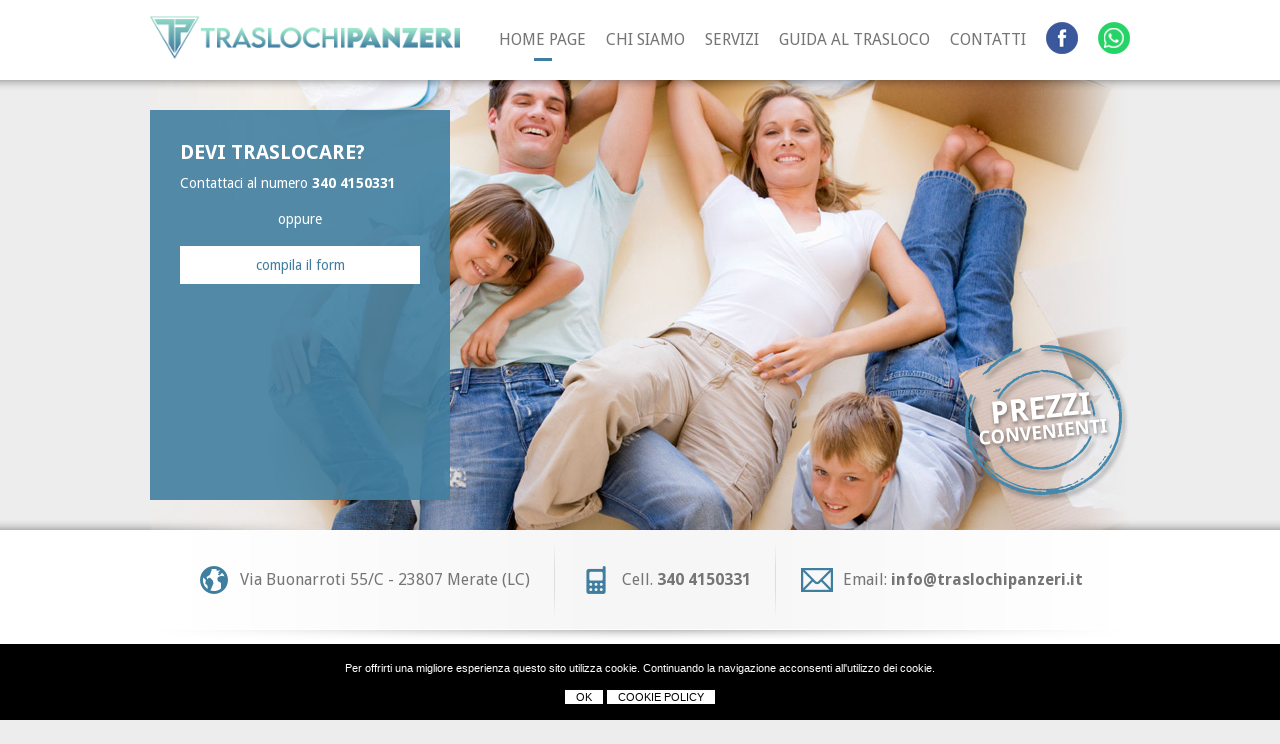

--- FILE ---
content_type: text/html; charset=utf-8
request_url: https://traslochipanzeri.it/
body_size: 8388
content:


<!DOCTYPE html PUBLIC "-//W3C//DTD XHTML 1.0 Transitional//EN" "http://www.w3.org/TR/xhtml1/DTD/xhtml1-transitional.dtd">
<html xmlns="http://www.w3.org/1999/xhtml">
<head>
    <meta name="viewport" content="width=device-width, initial-scale=1, user-scalable=no">
    <meta http-equiv="Content-Type" content="text/html; charset=utf-8" />
    <link href='https://fonts.googleapis.com/css?family=Droid+Sans:400,700' rel='stylesheet' type='text/css'>
    <link rel="stylesheet" type="text/css" href="css/default.css" />
    <script type="text/javascript" src="https://ajax.googleapis.com/ajax/libs/jquery/1.7.2/jquery.min.js"></script>
    <script type="text/javascript" src="js/jquery.placeholder.js"></script>
    <script type="text/javascript" src="js/jquery.accordion.js"></script>
    <script type="text/javascript" src="js/main.js"></script>
    <script>
      (function(i,s,o,g,r,a,m){i['GoogleAnalyticsObject']=r;i[r]=i[r]||function(){
      (i[r].q=i[r].q||[]).push(arguments)},i[r].l=1*new Date();a=s.createElement(o),
      m=s.getElementsByTagName(o)[0];a.async=1;a.src=g;m.parentNode.insertBefore(a,m)
      })(window,document,'script','//www.google-analytics.com/analytics.js','ga');

      ga('create', 'UA-48260470-1', 'traslochipanzeri.it');
      ga('send', 'pageview');

    </script>
    
    <title>Traslochi Panzeri | Traslochi in provincia di Lecco</title>
    <meta name="Description" content="Devi traslocare? Desideri farlo ad un prezzo conveniente? Contatta Traslochi Panzeri, saremo lieti di aiutarti! Operiamo a Lecco, Monza, Brianza, Como, Bergamo e Milano." />
    <meta name="Keywords" content="Traslochi Panzeri" />
    <meta name="Revisit-After" content="21 days" />
    <meta name="Robots" content="index,follow" />



</head>
<body>
    <form method="post" action="./" id="form1">
<div class="aspNetHidden">
<input type="hidden" name="__VIEWSTATE" id="__VIEWSTATE" value="/wEPDwUKMTY1NDU2MTA1MmRkUDJedt7j0m5RBKh8s71CcU9G4cs=" />
</div>

<div class="aspNetHidden">

	<input type="hidden" name="__VIEWSTATEGENERATOR" id="__VIEWSTATEGENERATOR" value="90059987" />
</div>
    <div id="header-wrap">
        <div id="header">
            <div class="logo">
                <h1>
                    Traslochi Lecco, Como, Monza Brianza e Milano</h1>
                <a href="index.aspx">
                    <img src="images/logo.png" width="310" /></a>
            </div>
			<div id="toggle"><span></span><span></span><span></span></div>
            <div>
                <div class="whatsapp">
                    <a href="https://wa.me/+393404150331" target="_blank"><img src="images/icon-whatsapp.png" width="32" height="32" /></a>
                </div>
                <div class="facebook">
                    <a href="https://www.facebook.com/TraslochiDerby/" target="_blank"><img src="images/icon-facebook.png" width="32" height="32" /></a>
                </div>
            </div>

            <div id="navigation-menu" class="menu">
                <ul>
                    <li><a href="index.aspx" class="active">Home Page</a></li>
                    <li><a href="chisiamo.aspx" >Chi Siamo</a></li>
                    <li><a href="servizi.aspx" >Servizi</a></li>
                    <li><a href="guidatrasloco.aspx" >Guida al trasloco</a></li>
                    <li><a href="contatti.aspx" >Contatti</a></li>
                </ul>
            </div>
        </div>
    </div>
    
    <div id="main-image-wrap" class="top">
        <div id="main-image">
            <div class="badge">
                <img src="images/prezzi-convenienti.png" width="166" height="159" />
            </div>
            <div class="image">
                <img src="images/home-page.jpg" width="980" height="450" />
            </div>
            <div class="form-wrap">
                <div class="inner">
                    <div class="title">
                        <h2>Devi Traslocare?</h2>
                    </div>
                    <div class="description">
                        <p>
                            Contattaci al numero <strong>340 4150331</strong>
                        </p><br>
                        <p align="center">
                                oppure
                        </p><br>
                        <p>
                            <a href="/contatti.aspx" style="display: block;text-align: center;padding: 10px 20px;background-color: #fff;color: #407ea0;">compila il form</a>
                        </p>
                    </div>
                </div>
            </div>
        </div>
    </div>
    <div id="content-wrap" class="top">
        <div id="content">
            <div class="contacts">
                <ul>
                    <li><span class="address">Via Buonarroti 55/C - 23807 Merate (LC)</span></li>
                    <li><span class="phone">Cell. <strong>340 4150331</strong></span></li>
                    <li class="last"><span class="email">Email: <a href="mailto:info@traslochipanzeri.it">info@traslochipanzeri.it</a></span></li>
                </ul>
            </div>
            <div class="box">
                <ul>
                    <li>
                        <div class="image">
                            <img src="images/professionalita.jpg" width="312" height="180" />
                        </div>
                        <div class="title">
                            <h2>Professionalità e Cura</h2>
                        </div>
                        <div class="description">
                            <p>
                                Traslochi Panzeri dal 2000 mette a disposizione la propria esperienza per offrire un servizio impeccabile e curato nei minimi particolari.
                            </p>
                        </div>
                    </li>
                    <li>
                        <div class="image">
                            <img src="images/preventivi.jpg" width="312" height="180" />
                        </div>
                        <div class="title">
                            <h2>Preventivi senza impegno</h2>
                        </div>
                        <div class="description">
                            <p>Contattaci senza impegno, un nostro esperto ti preparerà un preventivo dettagliato in base alle tue esigenze.</p>
                        </div>
                    </li>
                    <li class="last">
                        <div class="image">
                            <img src="images/sopralluoghi.jpg" width="312" height="180" />
                        </div>
                        <div class="title">
                            <h2>Sopralluoghi gratuiti</h2>
                        </div>
                        <div class="description">
                            <p>La nostra azienda effettua sopralluoghi gratuiti in modo tale da organizzare il trasloco nella massima efficenza.</p>
                        </div>
                    </li>
                </ul>
            </div>
        </div>
    </div>

    <div id="footer-wrap">
        <div id="footer">
            <div class="left">
                <p>
                    &copy; Copyright 2014 - Tutti i diritti sono riservati a Traslochi Panzeri<br />
                    Via Buonarroti 55/C - 23807 Merate (LC) - P.IVA 03493890135 - C.F. PNZMTT76B21F205C</p>
            </div>
            <div class="right">
                <a href="http://www.sparkinweb.it/cookie/docs/traslochipanzeri.pdf">Cookie</a> | <a target="_blank" href="privacy.pdf">Privacy</a> | <a href="approfondimenti.aspx">Approfondimenti</a> | <a href="http://www.sparkinweb.com" title="Sparkinweb srl Web Agency"
                    target="_blank">Realizzazioni siti web</a>
            </div>
        </div>
    </div>
    </form>
<script id="spkCookie" lang="it" policy='https://www.sparkinweb.it/cookie/docs/traslochipanzeri.pdf'  src="https://www.sparkinweb.it/cookie/jquery.cookie.js"></script>
<script src="https://www.sparkinweb.it/cookie/spkcookie.js"></script>
<link rel="stylesheet" href="https://www.sparkinweb.it/cookie/spkcookie.css" />
     <script type="text/javascript">
        function CheckBoxRequired_ClientValidate(sender, e) {
            e.IsValid = jQuery(".AcceptedAgreement input:checkbox").is(':checked');
        }
    </script>
</body>
</html>


--- FILE ---
content_type: text/css
request_url: https://traslochipanzeri.it/css/default.css
body_size: 16786
content:
@charset "utf-8";
/* CSS Document */

html, body, div, span, applet, object, iframe, h1, h2, h3, h4, h5, h6, p, blockquote, pre, a, abbr, acronym, address, big, cite, code, del, dfn, em, font, img, ins, kbd, q, s, samp, small, strike, strong, sub, sup, tt, var, dl, dt, dd, ol, ul, li, fieldset, form, input, label, legend, table, caption, tbody, tfoot, thead, tr, th, td {margin:0px; padding:0px; border:0px; outline:none; list-style:none; text-decoration:none; font-size: 100%; font-weight:normal; vertical-align: baseline;}

body {-webkit-text-size-adjust: 100%;}
body{ background:#ededed; color:#757575; font-family: 'Droid Sans', sans-serif;}
a{ color:#407ea0;}
strong{ font-weight:700}
.left{ float:left;}
.right{ float:right;}
input, textarea{ color:#000; font-family: 'Droid Sans', sans-serif; font-size:13px; border-radius:0px;}
input[type=submit]{ border-radius:0px; -webkit-appearance: none;}
.placeholder { color: #aaa;}
.form-wrap{ width:300px;}
.form-wrap .form{ width:100%; float:left;}
.form-wrap .form .row{ width:100%; float:left; margin:0 0 10px 0;}
.form-wrap .form .row .input input{ width:220px; float:left; position:relative; text-align:left; padding:7px 10px;}
.form-wrap .form .row .textarea textarea{ width:220px; float:left; position:relative; padding:7px 10px; border:0px; resize:none;}
.form-wrap .form .row .actions input{ width:auto; height:30px; float:right; position:relative; cursor:pointer; margin:0 0 10px 0; padding:0 15px; color:#fff; font-weight:700; text-align:center; background:#407ea0; font-size:18px; text-transform:uppercase;}
.form-wrap .form .row .info{ clear:both; width:100%; float:right; text-align:right; font-size:11px; color:#fff;}
#main-image .form-wrap .form .check {font-size:10px; line-height:16px; color:#fff;}
#main-image .form-wrap .form .check input{ float:left; margin:3px 5px 0 0;}
#main-image .form-wrap .form .check a{ color:#fff; text-decoration:underline;}
#main-image .form-wrap .form .check a:hover{ text-decoration:none;}

#header-wrap{ width:100%; height:80px; position:fixed; left:0px; top:0px; z-index:5000; padding-bottom:12px; background:url(../images/bg-header-wrap.png) repeat-x;}
#header{ width:980px; margin:0 auto;}
#header .logo{ width:auto; float:left; overflow:hidden; margin:13px 0 0 0;}
#header .logo h1{ position:absolute; text-indent:-9999px;}
#header .menu{ width:auto; float:right; font-size:16px; line-height:80px; text-transform:uppercase;}
#header .menu li{ width:auto; float:left; margin-left:20px;}
#header .menu li a{ color:#757575; padding-bottom:12px;}
#header .menu li a:hover{ color:#407ea0;}
#header .menu li a.active{ background:url(../images/bg-active-menu.png) no-repeat bottom center;}
#header .menu li a.active:hover{ color:#757575;}
#header .facebook{ width:32px; height:32px; float:right; margin-left:20px; margin-top:22px;}
#header .facebook a:hover{ opacity:0.8;}
#header .whatsapp{ width:32px; height:32px; float:right; margin-left:20px; margin-top:22px;}
#header .whatsapp a:hover{ opacity:0.8;}

#toggle{ width:32px; padding:5px; position:absolute; right:20px; top:20px; display:none; background:#407ea0; cursor:pointer;}
#toggle:hover{ background:#407ea0;}
#toggle span{ width:100%; height:3px; float:left; margin:2px 0; background:#fff;}

#main-image-wrap{ width:100%; height:200px; float:left; margin:80px 0 0 0; background:url(../images/bg-main-image-wrap.png) bottom repeat-x;}
#main-image{ width:980px; margin:0 auto;}
#main-image .badge{ width:166px; height:159px; position:absolute; margin-top:265px; margin-left:814px; z-index:2500;}
#main-image .image{ width:980px; height:200px; float:left; }

#main-image-wrap.top{ height:450px;}
#main-image-wrap.top #main-image .image{ height:450px; float:none; position:absolute; z-index:1000; overflow:hidden;;}
#main-image-wrap.top #main-image .form-wrap{ width:240px; height:330px; padding:30px; position:absolute; z-index:2000; margin-top:30px; background:url(../images/bg-form-home.png) repeat-y;}
#main-image-wrap.top #main-image .form-wrap .title{ width:100%; float:left; margin:0 0 10px 0; color:#fff; font-size:20px; text-transform:uppercase;}
#main-image-wrap.top #main-image .form-wrap .title h2{ font-weight:700;}
#main-image-wrap.top #main-image .form-wrap .description{ width:100%; float:left; margin:0 0 20px 0; color:#fff; font-size:14px; line-height:18px;}
#main-image-wrap.top #main-image .form-wrap .description a{ color:#fff;}



#content-wrap{ width:100%; float:left; overflow:hidden; padding-top:30px; padding-bottom:0px; background:#fff;}
#content-wrap.top{ padding-top:0px; padding-bottom:30px;}
#content{ width:980px; margin:0 auto;}
#content .contacts{ width:980px; height:111px; float:left; overflow:hidden; font-size:16px; background:url(../images/bg-contacts.png) no-repeat;}
#content .contacts.bottom{ background:url(../images/bg-contacts-bottom.png) no-repeat;}
#content .contacts.bottom li{ margin-bottom:0px; margin-top:11px;}
#content .contacts ul{ padding:0; margin:0 auto; float:left; position:relative; left:50%;}
#content .contacts li{ float:left; position:relative; right:50%; height:70px; line-height:70px; margin-bottom:11px; padding:15px 25px; background:url(../images/bg-divider.png) no-repeat right;}
#content .contacts li span{ height:70px; float:left; padding-left:42px;}
#content .contacts li span.address{ background:url(../images/icon-address.png) left no-repeat;}
#content .contacts li span.phone{ background:url(../images/icon-phone.png) left no-repeat;}
#content .contacts li span.whatsapp{ background:url(../images/icon-whatsapp.png) left no-repeat;}
#content .contacts li span.email{ background:url(../images/icon-email.png) left no-repeat;}
#content .contacts li.last{ background:none;}
#content .contacts li a{ color:#757575; font-weight:700;}
#content .contacts li a:hover{ color:#407ea0;}
#content .box{ width:100%; float:left; margin:20px 0 0 0;}
#content .box li{ width:312px; float:left; margin:0 22px 0 0;}
#content .box li .image{ width:100%; float:left; margin:0 0 20px 0;}
#content .box li .title{ width:100%; float:left; color:#407ea0; margin:0 0 10px 0; text-transform:uppercase;}
#content .box li .title h2{ font-weight:700;}
#content .box li .description{ width:100%; float:left; font-size:14px; line-height:22px;}
#content .box li.last{ margin-right:0px;}
#content .page{ width:100%; float:left; font-size:14px; line-height:22px; padding:0 0 50px 0;}
#content .page .block{ width:100%; float:left; margin:0 0 30px 0;}
#content .page .left{ width:650px; margin:0 30px 0 0;}
#content .page .right{ width:300px;}
#content .page.contact{margin:20px 0 0 0; padding-bottom:0px;}
#content .page.contact .left{ width:475px; margin:0 30px 0 0;}
#content .page.contact .right{ width:475px;}
#content .page.contact .form-wrap{ width:475px;}
#content .page.contact .form-wrap .form{ margin:20px 0 0 0;}
#content .page.contact .form-wrap .form .row .input input{ width:452px;}
#content .page.contact .form-wrap .form .row .input input[type=radio] {width: initial;margin-right: 10px;top: 5px;}
#content .page.contact .form-wrap .form .row .textarea textarea{ width:452px; height:100px;}
#content .page.contact .form-wrap .form .row .actions{ width:auto; float:left;}
#content .page.contact .form-wrap .form .row .info{ clear:none; width:auto; float:right; line-height:30px;}
#content .page .title{ width:100%; float:left; margin:0 0 15px 0; font-size:20px; text-transform:uppercase;}
#content .page .title h2{ font-weight:700;}
#content .page .description{ width:100%; float:left; }
#content .page .description p{ width:100%; float:left; margin:0 0 15px 0;}
#content .page .services{ width:100%; float:left;}
#content .page .services li{ width:275px; height:40px; float:left; background:url(../images/icon-services.png) 10px center no-repeat; padding:0 0 0 50px; line-height:40px;}
#content .page .faq{ width:100%; float:left; margin-top:10px;}
#content .page .accordion{ width:620px; line-height:35px; padding-left:30px; background:url(../images/icon-question.png) left no-repeat; border-bottom:1px solid #ededed; color:#666; cursor:pointer; text-transform:uppercase;}
#content .page .accordion.zebra{ background-color:#f5f5f5;}
#content .page .accordion h2{font-weight:700;}
#content .page .accordion:hover, #content .page .accordion.accordion-open{ color:#407ea0;}
#content .page .container{ width:100%; padding:15px 0; border-bottom:1px solid #ededed;}
#content .page .form-wrap .description{ padding-bottom:15px;}
#content .page .form-wrap .description p{ margin-bottom:0px;}
#content .page .form-wrap .form .row .input input{ width:278px; background:#ededed; border:1px solid #e1e1e1;}
#content .page .form-wrap .form .row .textarea textarea{ width:278px; height:70px; background:#ededed; border:1px solid #e1e1e1;}
#content .page .form-wrap .form .row .actions{ width:100%; float:left;}
#content .page .form-wrap .form .row .actions input{ float:left;}
#content .page .form-wrap .form .row .info{ clear:both; width:100%; float:left; font-size:12px; color:#757575; text-align:left;}


#footer-wrap{ width:100%; float:left; font-size:13px; line-height:20px; padding:30px 0 50px 0; background:url(../images/bg-footer-wrap.png) top repeat-x;}
#footer{ width:980px; margin:0 auto;}
#footer a{ color:#757575;}
#footer a:hover{ color:#407ea0;}


/*landing*/
#content .page.landing .titlelanding{ width:100%; float:left; margin:0 0 15px 0; font-size:20px; text-transform:uppercase;}
#content .page.landing .titlelanding h1{ font-weight:700;}
#content .page.landing .description h2{ width:100%; float:left; margin:0 0 15px 0; color:#407ea0; font-size:16px; font-weight:700;}
#content .page.landing .description h3{ width:100%; float:left; margin:0 0 15px 0; color:#407ea0; font-size:16px; font-weight:700;}
#content .page.landing .description h4{ width:100%; float:left; margin:0 0 15px 0; color:#407ea0; font-size:16px; font-weight:700;}
#content .page.landing .description h5{ width:100%; float:left; margin:0 0 15px 0; color:#407ea0; font-size:16px; font-weight:700;}
#content .page.landing ul{ width:100%; float:left; margin:0 0 20px 0;}
#content .page.landing li{ width:100%; height:24px; float:left; list-style:square; margin:0 0 0 20px; line-height:24px;}
#content .page.landing li a{ color:#757575;}
#content .page.landing li a:hover{ color:#407ea0;}


@media (max-width: 980px) {
	
	#header-wrap{ height:60px; background:#fff; box-shadow:0px 5px 5px #999;}
	#header{ width:768px; padding:0 20px; -webkit-box-sizing: border-box; -moz-box-sizing: border-box; box-sizing: border-box;}
	#header .logo{ width:250px;}
	#header .logo img{ width:100%; height:auto;}
	#header .menu{ font-size:13px; line-height:72px;}
	#header .menu li{ margin-left:7px;}
	#header .menu li a{ padding-bottom:8px;}
	#header .menu li:first-child{ margin-left:0px;}
	#header .facebook{ margin-left:10px;}
	#header .whatsapp{ margin-left:10px;}
	
	#main-image-wrap.top #main-image .form-wrap{ margin-left:20px;}
	#main-image-wrap.top #main-image .image img{ width:auto; height:auto;}
	#main-image-wrap{ margin-top:72px; overflow:hidden;}
	#main-image{ width:768px;}
	#main-image-wrap.top #main-image .image{ width:100%; right:0px;}
	#main-image .badge{ margin-left:590px;}
	
	#content{ width:768px; padding:0 20px; -webkit-box-sizing: border-box; -moz-box-sizing: border-box; box-sizing: border-box;}
	#content .box ul{ margin:0 -10px;}
	#content .box li{ width:33%; padding:0 10px; margin:0px; -webkit-box-sizing: border-box; -moz-box-sizing: border-box; box-sizing: border-box;}
	#content .box li .image img{ width:100%; height:auto;}
	#content .contacts{ width:100%; height:85px; font-size:14px; background-size:100% auto;}
	#content .contacts.bottom{ background-size:100% auto;}
	#content .contacts li{ padding-left:5px; line-height:50px; padding-right:5px;}
	#content .contacts li span{ height:50px;}
	
	#content .page .accordion{ width:100%; -webkit-box-sizing: border-box; -moz-box-sizing: border-box; box-sizing: border-box;}
	
	#content .page .left{ width:100%; margin:0 0 30px 0;}
	#content .page .right{ width:100%; float:left;}
	
	#content .page .block:last-child{ margin-bottom:0px;}
	
	#content .page.contact .left{ width:100%; margin:0 0 30px 0;}
	#content .page.contact .right{ width:100%;}
	
	#content .page .map iframe{ width:100%;}
	
	#main-image-wrap{ height:auto;}
	#main-image .image{ width:100%; height:auto;}
	#main-image .image img{ width:100%; height:auto;}
	
	#content .page .right .form-wrap{ width:100%;}
	#content .page .form-wrap .form .row .input input{ width:100%; -webkit-box-sizing: border-box; -moz-box-sizing: border-box; box-sizing: border-box;}
	#content .page.contact .form-wrap .form .row .input input{ width:100%; -webkit-box-sizing: border-box; -moz-box-sizing: border-box; box-sizing: border-box;}
	#content .page .form-wrap .form .row .textarea textarea{ width:100%; -webkit-box-sizing: border-box; -moz-box-sizing: border-box; box-sizing: border-box;}
	#content .page.contact .form-wrap .form .row .textarea textarea{ width:100%; -webkit-box-sizing: border-box; -moz-box-sizing: border-box; box-sizing: border-box;}
	
	#footer{ width:768px; padding:0 20px; -webkit-box-sizing: border-box; -moz-box-sizing: border-box; box-sizing: border-box;}
	#footer .left{ width:100%; margin-bottom:10px;}
	#footer .right{ width:100%; float:left;}

}

@media (min-width: 768px) {
	#header .menu{ display:block !important;}
}

@media (max-width: 767px) {
	
	#toggle{ display:block;}
	
	#header-wrap{ min-height:60px; height:auto;}
	#header{ width:100%; padding:0px 20px;}
	
	#header .logo{ width:200px; margin-top:20px;}
	
	
	#header .menu{ clear:both; width:100%; display:none; padding-top:20px; line-height:30px; font-size:14px;}
	#header .menu li{ width:100%; margin:0px; border-bottom:1px solid #e1e1e1;}
	#header .menu li:last-child{ border-bottom:0px;}
	#header .menu li a{ width:100%; float:left; padding:5px 10px; font-size:14px; -webkit-box-sizing: border-box; -moz-box-sizing: border-box; box-sizing: border-box;}
	#header .menu li a.active{ background:#407ea0; color:#fff;}
	#header .menu li a:hover, #header .menu li a.active:hover{ background:#407ea0; color:#fff;}
	#header .facebook{ position:absolute; right:100px; top:24px; margin:0px;}
	#header .facebook a img{ width:24px; height:24px;}
	#header .whatsapp{ position:absolute; right:70px; top:24px; margin:0px;}
	#header .whatsapp a img{ width:24px; height:24px;}
	
	#main-image{ width:100%; padding:0 20px; -webkit-box-sizing: border-box; -moz-box-sizing: border-box; box-sizing: border-box;}
	#main-image .badge{ display:none;}
	#main-image-wrap.top #main-image .form-wrap{ width:100%; height:auto; position:relative; background:none; padding:0px; -webkit-box-sizing: border-box; -moz-box-sizing: border-box; box-sizing: border-box; margin-top:0px;}
	#main-image-wrap.top #main-image .form-wrap .inner{ margin-top:20px; float:left; padding:20px; background:rgba(64,126,160,0.8);  -webkit-box-sizing: border-box; -moz-box-sizing: border-box; box-sizing: border-box;}
	.form-wrap .form .row .input input{ width:100%; -webkit-box-sizing: border-box; -moz-box-sizing: border-box; box-sizing: border-box;}
	.form-wrap .form .row .textarea textarea{ width:100%; -webkit-box-sizing: border-box; -moz-box-sizing: border-box; box-sizing: border-box;}
	#main-image-wrap.top #main-image .form-wrap{ margin:0px;}
	
	#content-wrap.top{ padding-top:30px;}
	#content{ width:100%; padding:0 20px; -webkit-box-sizing: border-box; -moz-box-sizing: border-box; box-sizing: border-box;}
	#content .box ul{ margin:0;}
	#content .box li{ width:100%; margin-bottom:20px; padding:0px;}
	#content .contacts{ height:auto; background:none; border:0px; padding-bottom:20px; border-bottom:1px solid #e1e1e1;}
	#content .contacts li{ width:100%; line-height:30px; background:none; right:auto; height:auto; padding:0px;}
	#content .contacts ul{ left:auto; position:static;}
	#content .contacts li{ margin-bottom:5px;}
	#content .contacts li:last-child{ margin-bottom:0px;}
	#content .contacts.bottom li{ margin-top:5px;}
	#content .contacts li span{ min-height:32px; height:auto; line-height:18px; padding-top:14px;}
	#content .page{ padding-bottom:30px; }
	
	#content .contacts.bottom{ background:none; padding-top:20px; border:0px; border-top:1px solid #e1e1e1; padding-bottom:30px;}
	#content .page .services li{ width:100%; padding-left:40px; background:url(../images/icon-services.png) no-repeat scroll 3px top; line-height:20px; -webkit-box-sizing: border-box; -moz-box-sizing: border-box; box-sizing: border-box; margin-bottom:5px;}
	#content .page .services li:last-child{ margin-bottom:0px;}
	
	#footer-wrap{ padding-bottom:30px;}
	#footer{ width:100%; padding:0 20px; -webkit-box-sizing: border-box; -moz-box-sizing: border-box; box-sizing: border-box;}


}


--- FILE ---
content_type: text/css
request_url: https://www.sparkinweb.it/cookie/spkcookie.css
body_size: 1023
content:
.spkcookie span {height:auto; width:auto; color: #000; background-color:#fff; border:1px solid #fff; padding:0 10px; -webkit-transition: all .3s ease-in-out; -moz-transition: all .3s ease-in-out; -o-transition: all .3s ease-in-out; transition: all .3s ease-in-out;}
.spkcookie span:hover{ background:none; color:#fff; cursor:pointer;}
.spkcookie {position:fixed; z-index:9999; bottom:0; min-height:45px; width:100%; background-color:#000; color:#f6f6f6; padding:0 15px; font-family:arial; text-align:center; box-sizing:border-box; -moz-box-sizing:border-box; -webkit-box-sizing:border-box;}
.spkcookie:hover{opacity:0.9;}
.spkcookie p { margin:0px; padding:0px; display:inline-block; font-size:11px; color:#fff !important; line-height:45px; -webkit-margin-before:0; -webkit-margin-after:0;}
.spkcookie span, .spkcookie a{ text-decoration:none; display:inline-block; font-size:11px; text-transform:uppercase;}
.spkcookie .spkbutton{ width:auto; display:inline; margin-left:20px;}

@media (max-width: 1280px) {
	.spkcookie{ padding:15px 20px;}
	.spkcookie p { line-height:18px;}
	.spkcookie .spkbutton{ clear:both; width:100%; float:left; margin:10px 0 0 0;}
}

--- FILE ---
content_type: text/plain
request_url: https://www.google-analytics.com/j/collect?v=1&_v=j102&a=866527625&t=pageview&_s=1&dl=https%3A%2F%2Ftraslochipanzeri.it%2F&ul=en-us%40posix&dt=Traslochi%20Panzeri%20%7C%20Traslochi%20in%20provincia%20di%20Lecco&sr=1280x720&vp=1280x720&_u=IEBAAAABAAAAACAAI~&jid=946205396&gjid=1074760343&cid=489141358.1762480684&tid=UA-48260470-1&_gid=1781748055.1762480684&_r=1&_slc=1&z=1367933571
body_size: -452
content:
2,cG-S1N196GT5B

--- FILE ---
content_type: application/javascript
request_url: https://traslochipanzeri.it/js/main.js
body_size: 138
content:
// JavaScript Document

$(document).ready(function() {
	
	$("input, textarea").placeholder();
	
	$('.accordion').accordion({defaultOpen: 'section1', speed: 500});
	
	var pull = $('#toggle');
	menu = $('#navigation-menu');

	$(pull).on('click', function (e) {
		e.preventDefault();
		menu.slideToggle();
	});
										
});

--- FILE ---
content_type: application/javascript
request_url: https://www.sparkinweb.it/cookie/spkcookie.js
body_size: 1870
content:
jQuery(document).ready(function(){
//$.removeCookie('spkcookie');
	if(jQuery.cookie('spkcookie') == null)
	{
		var cookiePolicy = jQuery("#spkCookie").attr('policy');
		var langPolicy = jQuery("#spkCookie").attr('lang');
		var text ="";
		
		if(langPolicy != null )
		{
		
				if(langPolicy == "it")
				{
					text="Per offrirti una migliore esperienza questo sito utilizza cookie. Continuando la navigazione acconsenti all'utilizzo dei cookie.";
					
					
				}
				else if(langPolicy == "fr")
				{
					text ="Ce site utilise des cookies afin de vous garantir une meilleure navigation. En continuant sur notre site, vous autorisez les cookies.";
				}
				else if(langPolicy == "de")
				{
					text ="Um Ihnen eine bessere Erfahrung zu bieten, verwendet diese Website Cookies.";
				}
				else if(langPolicy == "es")
				{
					text ="Para ofrecerte una mejor experiencia, esta página utiliza cookies. Al continuar con la navegación, aceptas el uso de cookies.";
				}
				else 
				{
					text ="This website uses cookies to offer you a better experience. By continuing navigation you agree to the use of cookies.";
				}
				
		
		}
		else
		{
			text="Per offrirti una migliore esperienza questo sito utilizza cookie. Continuando la navigazione acconsenti all'utilizzo dei cookie.";
		}
		
		if(cookiePolicy == null || cookiePolicy == "")
		{
			cookiePolicy= "http://www.sparkinweb.it/cookie/docs/informativa.pdf";
		}
		
		
		
			jQuery( "body" ).append( "<div class='spkcookie'><p>"+text+" <div class='spkbutton'><span class='spkOk'>Ok</span> <a href='"+cookiePolicy+"' rel='nofollow' target='_blank'><span>Cookie policy</span></a></p></div></div>" );
		
	}

	jQuery( ".spkcookie .spkOk" ).click(function(){
		
		Ok();
		
	});
	
	jQuery(window).scroll(function() {
		var scroll = jQuery("#spkCookie").attr('scroll');
		if(scroll == null || scroll=="on")
		{
	 	Ok();
		}
	});
	
	jQuery( "a" ).click(function(){
		Ok();
	});
	
	
})

function Ok()
{
jQuery(".spkcookie").fadeOut(function(){
			jQuery.cookie('spkcookie', 'true', { expires: 30 });
		});
}
